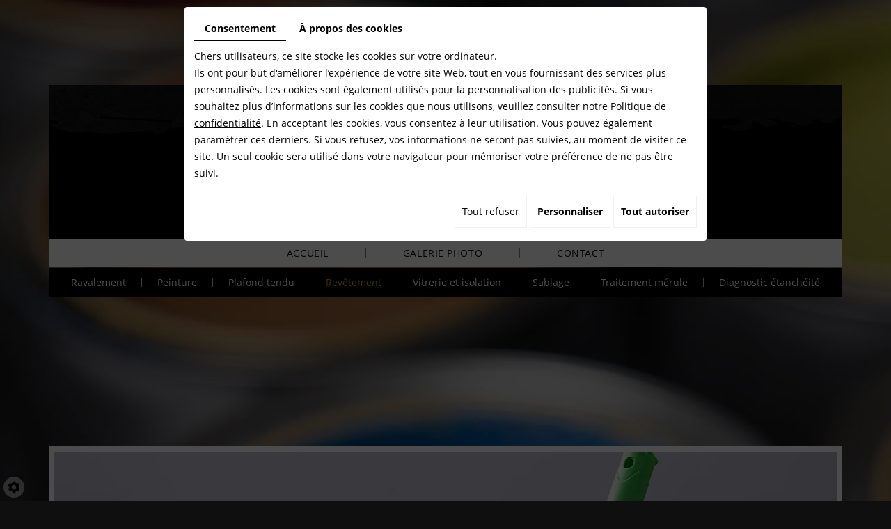

--- FILE ---
content_type: text/html; charset=UTF-8
request_url: https://www.delalin-brachet.fr/fr/revetements-muraux
body_size: 15438
content:
<!doctype html>
<html lang="fr">
    <head>
        
        <meta charset="utf-8">
        <title>Revêtements muraux : revêtement de sol, mur - Delalin Brachet</title>
        <meta name="description" content="Notre entreprise prend en charge la pose de vos revêtements de sols et revêtements muraux. N’hésitez pas à nous confier tous types de projets.">
        <meta name="language" content="fr">
        <meta name="Geography" content="Rinxent, FR, 62720">
        <meta name="customer" content="FR-C12646">
        <meta name="author" content="">
        <meta name="copyright" content="Proximedia">
        <meta http-equiv="imagetoolbar" content="no">
        <meta http-equiv="X-UA-Compatible" content="IE=edge,chrome=1">
        <link rel="icon" href="https://www.delalin-brachet.fr/media/images/favicon.png" type="image/x-icon">
        <meta name="viewport" content="width=device-width, initial-scale=1"><meta name="robots" content="FOLLOW" />

        <link rel="stylesheet" href="https://cdnnen.proxi.tools/assets/Core/libs/font-awesome-4/css/font-awesome.min.css" type="text/css" media="all"/>
<link rel="stylesheet" href="https://cdnnen.proxi.tools/assets/Core/libs/jquery/fancybox/jquery.fancybox.css" type="text/css" media="all"/>
<link rel="stylesheet" href="https://cdnnen.proxi.tools/assets/Core/libs/superbanner/camera.css" type="text/css" media="all"/>
<link rel="stylesheet" href="https://cdnnen.proxi.tools/assets/Core/libs/galleryn/galleryn.css" type="text/css" media="all"/>
<link rel="stylesheet" href="https://cdnnen.proxi.tools/assets/Core/styles/validationEngine/validationEngine.jquery.css" type="text/css" media="all"/>
<link rel="stylesheet" href="https://cdnnen.proxi.tools/assets/Core/styles/validationEngine/template.css" type="text/css" media="all"/>
<link rel="stylesheet" href="https://cdnnen.proxi.tools/res/bebook/css/front/bizbook.css" type="text/css" media="all"/>
<link rel="stylesheet" href="https://cdnnen.proxi.tools/assets/Core/libs/frogadmin/jquery-ui-1.7.1.custom.css" type="text/css" media="all"/>
<link rel="stylesheet" href="https://cdnnen.proxi.tools/assets/Core/libs/uploadify/uploadify.css" type="text/css" media="all"/>
<link rel="stylesheet" href="https://cdnnen.proxi.tools/assets/Contactv2/styles/front/contactv2-default.css" type="text/css" media="all"/>
<link rel="stylesheet" href="https://cdnnen.proxi.tools/assets/Guestbookv2/styles/front/guestbookv2.css" type="text/css" media="all"/>
<link rel="stylesheet" href="https://www.delalin-brachet.fr/media/css/template.css" type="text/css" media="all"/>
<link rel="stylesheet" href="https://cdnnen.proxi.tools/assets/Core/styles/sandwich.css" type="text/css" media="all"/>
		
		<script type="text/javascript" src="https://cdnnen.proxi.tools/assets/Core/libs/jquery/jquery.1.7.2.js"></script>
<script type="text/javascript" src="https://cdnnen.proxi.tools/assets/Core/libs/jquery/jquery.ui.js"></script>
<script type="text/javascript" src="https://cdnnen.proxi.tools/assets/Core/libs/jquery/jquery.lazyload.min.js"></script>
<script type="text/javascript" src="https://cdnnen.proxi.tools/assets/Core/libs/jquery/jPages/jPages.js"></script>
<script type="text/javascript" src="https://cdnnen.proxi.tools/assets/Core/libs/galleryn/galleryn.js"></script>
<script type="text/javascript" src="https://cdnnen.proxi.tools/assets/Core/libs/superbanner/jquery.easing.1.3.js"></script>
<script type="text/javascript" src="https://cdnnen.proxi.tools/assets/Core/libs/superbanner/camera.min.js"></script>

		            <meta property="og:title" content="Revêtements muraux : revêtement de sol, mur - Delalin Brachet">
            <meta property="og:type" content="website">
            <meta property="og:url" content="https://www.delalin-brachet.fr">
            <meta property="og:image" content="https://www.delalin-brachet.fr/media/images/logo.png">
            <meta property="og:site_name" content="Delalin Brachet">
                
        
        <script type="text/javascript">
            $(function() {
                $('#my-mmenu').mmenu({
                   "extensions": ["border-full", "pagedim-black"]
                });
            });
        </script>
        
    
        <!-- Slideshow -->
           
                <script type="text/javascript">
                $(document).ready(function() {
                    if (window.matchMedia("(max-width: 767px)").matches) {
                        if ($('#js-marketingSlider').length) {
                            $("#js-marketingSlider").camera({
                                height: "400px", /* à modifier */
                                navigation: false,
                                playPause: false,
                                loader: 'none'
                            });
                        } ;
                    } else {
                        if ($('#js-marketingSlider').length) {
                            $("#js-marketingSlider").camera({
                                height: "500px", /* à modifier */
                                navigation: true,
                                playPause: false,
                                loader: 'none'
                            });
                        } ;
                    }
                });
                </script>
   
        <link rel="canonical" href="https://www.delalin-brachet.fr/fr/revetements-muraux"></head>
<body class="pageTemplate">
<div class="mm-page">
    <header id="top">
        <div class='container'>
					<div id="logo" class="logo-pc">
						<a href="/" title="Delalin Brachet">
							<img src="https://www.delalin-brachet.fr/media/images/logo.png" alt="Delalin Brachet" class="logo">
						</a>
					</div>
					<div id="logo" class="logo-resp">
						<a href="/" title="Delalin Brachet">
							<img src="https://www.delalin-brachet.fr/media/images/logo-resp.png" alt="Delalin Brachet" class="logo">
						</a>
					</div>
                <div class="nav-top">          
                    <nav class="main-nav1">
                            
			<ul class="sf-menu">
							<li class="" id="menu_1">
					<a href="/" >
						Accueil</a>
									</li>
							<li class="" id="menu_2">
					<a href="/fr/ravalement-d-immeuble" >
						Ravalement</a>
									</li>
							<li class="" id="menu_3">
					<a href="/fr/peinture-interieure" >
						Peinture</a>
									</li>
							<li class="" id="menu_4">
					<a href="/fr/plafond-tendu" >
						Plafond tendu</a>
									</li>
							<li class="selected" id="menu_5">
					<a href="/fr/revetements-muraux" >
						Rev&ecirc;tement</a>
									</li>
							<li class="" id="menu_6">
					<a href="/fr/vitrerie" >
						Vitrerie et isolation</a>
									</li>
							<li class="" id="menu_7">
					<a href="/fr/sablage" >
						Sablage</a>
									</li>
							<li class="" id="menu_8">
					<a href="/fr/traitement-merule" >
						Traitement m&eacute;rule</a>
									</li>
							<li class="" id="menu_9">
					<a href="/fr/etancheite-a-l-air" >
						Diagnostic &eacute;tanch&eacute;it&eacute;</a>
									</li>
							<li class="" id="menu_10">
					<a href="/fr/photo-peintre-en-batiment" >
						Galerie photo</a>
									</li>
							<li class="" id="menu_11">
					<a href="/fr/contact-peintre" >
						Contact</a>
									</li>
																	</ul>
									
                            <nav class="language"></nav>
                    </nav>
                </div>
                <div class="nav-bottom">          
                    <div id="nav-spacer"></div>
                    <nav class="main-nav">
                            
			<ul class="sf-menu">
							<li class="" id="menu_1">
					<a href="/" >
						Accueil</a>
									</li>
							<li class="" id="menu_2">
					<a href="/fr/ravalement-d-immeuble" >
						Ravalement</a>
									</li>
							<li class="" id="menu_3">
					<a href="/fr/peinture-interieure" >
						Peinture</a>
									</li>
							<li class="" id="menu_4">
					<a href="/fr/plafond-tendu" >
						Plafond tendu</a>
									</li>
							<li class="selected" id="menu_5">
					<a href="/fr/revetements-muraux" >
						Rev&ecirc;tement</a>
									</li>
							<li class="" id="menu_6">
					<a href="/fr/vitrerie" >
						Vitrerie et isolation</a>
									</li>
							<li class="" id="menu_7">
					<a href="/fr/sablage" >
						Sablage</a>
									</li>
							<li class="" id="menu_8">
					<a href="/fr/traitement-merule" >
						Traitement m&eacute;rule</a>
									</li>
							<li class="" id="menu_9">
					<a href="/fr/etancheite-a-l-air" >
						Diagnostic &eacute;tanch&eacute;it&eacute;</a>
									</li>
							<li class="" id="menu_10">
					<a href="/fr/photo-peintre-en-batiment" >
						Galerie photo</a>
									</li>
							<li class="" id="menu_11">
					<a href="/fr/contact-peintre" >
						Contact</a>
									</li>
																	</ul>
									
                            <nav class="language"></nav>
                    </nav>
                </div>
<div class="marketing  marketing-page">
    <div class="marketing-slider">
       
    <div class="fluid_container">
        <div class="camera_wrap  camera_black_skin" id="js-marketingSlider">
                            <div data-thumb="https://www.delalin-brachet.fr/media/images/gallery/1/thumb/15.jpg" data-src="https://www.delalin-brachet.fr/media/images/gallery/1/big/15.jpg">
                                    </div>
                            <div data-thumb="https://www.delalin-brachet.fr/media/images/gallery/1/thumb/16.jpg" data-src="https://www.delalin-brachet.fr/media/images/gallery/1/big/16.jpg">
                                    </div>
                            <div data-thumb="https://www.delalin-brachet.fr/media/images/gallery/1/thumb/17.jpg" data-src="https://www.delalin-brachet.fr/media/images/gallery/1/big/17.jpg">
                                    </div>
                    </div>
    </div>

    </div>
    <div class="marketing-wrapper">
        <div itemscope itemtype="http://schema.org/LocalBusiness" class="vcard">
						<div itemprop="name" class="fn org">Delalin Brachet</div>
						<div class="row">
						<div class="col-sm-6">
						<div class="tel work">
							Tél. <a tabIndex="-1" href="tel:03 21 91 29 44"><span itemprop="telephone">03 21 91 29 44</span></a>
						</div>
						<div class="tel cell">
							<a tabIndex="-1" href="tel:"><span itemprop="telephone"></span></a>
						</div>
                            </div>
                        <div class="col-sm-6">
						<div class="adr" itemprop="address" itemscope itemtype="http://schema.org/PostalAddress">
							<span itemprop="streetAddress" class="street-address">Rue Henri Barbusse</span><span class="tiret"> - </span>
							<span itemprop="postalCode" class="postal-code">62720</span> 
							<span itemprop="addressLocality" class="locality">Rinxent</span>
						</div>
						</div>
                            </div>
                        <div class="mail">Email : <a href="mailto:olivier.delalin@wanadoo.fr"><span itemprop="email">olivier.delalin@wanadoo.fr</span></a></div>
                        <div class="tva">N°TVA : <span itemprop="vatID">FR18491551867</span></div>
					</div>
    </div>
</div>
</div>
    </header>
    <a href="#my-mmenu" id="openMobileNav"><i class="fa fa-bars"></i></a>
    <nav id="my-mmenu">
        
			<ul>
							<li class="" >
					<a href="/" >
						Accueil</a>
									</li>
							<li class="" >
					<a href="/fr/ravalement-d-immeuble" >
						Ravalement</a>
									</li>
							<li class="" >
					<a href="/fr/peinture-interieure" >
						Peinture</a>
									</li>
							<li class="" >
					<a href="/fr/plafond-tendu" >
						Plafond tendu</a>
									</li>
							<li class="selected" >
					<a href="/fr/revetements-muraux" >
						Rev&ecirc;tement</a>
									</li>
							<li class="" >
					<a href="/fr/vitrerie" >
						Vitrerie et isolation</a>
									</li>
							<li class="" >
					<a href="/fr/sablage" >
						Sablage</a>
									</li>
							<li class="" >
					<a href="/fr/traitement-merule" >
						Traitement m&eacute;rule</a>
									</li>
							<li class="" >
					<a href="/fr/etancheite-a-l-air" >
						Diagnostic &eacute;tanch&eacute;it&eacute;</a>
									</li>
							<li class="" >
					<a href="/fr/photo-peintre-en-batiment" >
						Galerie photo</a>
									</li>
							<li class="" >
					<a href="/fr/contact-peintre" >
						Contact</a>
									</li>
																	</ul>
									
    </nav>
<div class="container"><section class="content">
        <article>
            <nav class="language"></nav>
            <div class="text-resize">
                
    <div class="text-resize">
        <h1>Pose de rev&ecirc;tements muraux et de sols</h1>
<div><a class="fancybox fancy-lien" title="Pose de rev&ecirc;tements muraux et de sols" href="/media/images/upload/img-04-big.jpg"><img class="image-right" title="Pose de rev&ecirc;tements muraux et de sols" src="/media/images/upload/img-04.jpg" alt="Pose de rev&ecirc;tements muraux et de sols" /></a></div>
<p>Obtenez un int&eacute;rieur comme vous en r&ecirc;viez avec Delalin Brachet ! Notre entreprise prend en charge la pose de <strong>rev&ecirc;tements de sols</strong> et <strong>rev&ecirc;tements muraux sur tout le Pas-de-Calais</strong>. N&rsquo;h&eacute;sitez pas &agrave; nous confier tous types de projets. Nos professionnels restent &agrave; votre enti&egrave;re disposition pour vous conseiller.</p>
<h2>Pose de rev&ecirc;tements de sols</h2>
<p>Se devant d&rsquo;&ecirc;tre pratiques et r&eacute;sistants, les <strong>rev&ecirc;tements de sols</strong> sont un &eacute;l&eacute;ment &agrave; part enti&egrave;re dans votre d&eacute;coration. Un vaste choix de mat&eacute;riaux et aspects sont disponibles&nbsp;:</p>
<div class="box-border-left">
<div class="row">
<div class="col-sm-6">
<ul class="liste-block">
<li>Moquettes</li>
<li>Sols en PVC</li>
</ul>
</div>
<div class="col-sm-6">
<ul>
<li>Parquets</li>
</ul>
</div>
</div>
</div>
<h2>Pose de rev&ecirc;tement de murs</h2>
<p>Tout comme les rev&ecirc;tements de sols, les <strong>rev&ecirc;tements muraux</strong> d&eacute;pendent de la fonction de la pi&egrave;ce, de sa taille, de sa configuration mais aussi de vos go&ucirc;ts et de votre budget. Nous assurons la pose de tous vos rev&ecirc;tements sols et murs :</p>
<div class="box-border-left">
<div class="row">
<div class="col-sm-6">
<ul class="liste-block">
<li>Le papier-peint : rev&ecirc;tement le plus utilis&eacute;, il permet une personnalisation totale des murs en jouant sur les motifs et les dessins.</li>
<li>La toile de verre : proposant une tr&egrave;s grande vari&eacute;t&eacute; de reliefs et de motifs, la toile de verre est solide et performante.</li>
</ul>
</div>
<div class="col-sm-6">
<ul>
<li>L&rsquo;Artolis&reg; : personnalisez vos murs &agrave; l&rsquo;infini gr&acirc;ce &agrave; l&rsquo;impression num&eacute;rique haute d&eacute;finition Artolis&reg;.</li>
<li>Etc.</li>
</ul>
</div>
</div>
</div>
<p>D&eacute;couvrez &eacute;galement nos prestations de <a title="Ravalement" href="/fr/ravalement-d-immeuble">ravalement d&rsquo;immeubles</a>, de <a title="Peinture" href="/fr/peinture-interieure">peinture int&eacute;rieure</a> et de <a title="Plafond tendu" href="/fr/plafond-tendu">plafonds tendus</a>.</p>
<p>Vous souhaitez en savoir plus sur nos prestations ou demander un devis pour vos travaux&nbsp;? <a title="Contact" href="/fr/contact-peintre">Contactez nos peintres en b&acirc;timent</a> polyvalents ! Situ&eacute;s &agrave; Rinxent, nous intervenons sur Boulogne-sur-Mer, Calais et tout le Pas-de-Calais.</p>
    </div>

                
            </div>
            <div class="clearfix"></div>
        </article>
</section>
<footer class="footer  footer-page">
        <div class="row">
				<!--<a href="/" title="Delalin Brachet"><img src="https://www.delalin-brachet.fr/media/images/footer-logo.png" class="footer-logo logo" alt="Delalin Brachet"></a>-->
            <div class="col-md-6 col-sm-12">
                <div itemscope itemtype="http://schema.org/LocalBusiness" class="footer-card">
                    <div itemprop="name">Delalin Brachet</div>
                    <div class="tel work">
                        Tél. <a tabIndex="-1" href="tel:03 21 91 29 44"><span itemprop="telephone">03 21 91 29 44</span></a>
                    </div>
                    <div class="adr" itemprop="address" itemscope itemtype="http://schema.org/PostalAddress">
                        <span itemprop="streetAddress">Rue Henri Barbusse</span><span class="tiret-f"> - </span>
                        <span itemprop="postalCode">62720</span>
                        <span itemprop="addressLocality">Rinxent</span>
                    </div>
                    <div class="tel cell">
                        <a tabIndex="-1" href="tel:"><span itemprop="telephone"></span></a>
                    </div>
					<div class="email">Email : <a href="mailto:olivier.delalin@wanadoo.fr"><span itemprop="email">olivier.delalin@wanadoo.fr</span></a></div>
					<div class="tva">N°TVA : <span itemprop="vatID">FR18491551867</span></div>
                </div>
            </div>
            <div class="col-md-6 col-sm-12">
                <div id="ContainerBlockSocial" class="ContainerBlockSocial">
																		<a href="https://www.facebook.com/sharer/sharer.php?u=https://www.delalin-brachet.fr/fr/revetements-muraux" title="Facebook" target="_blank" style="fill: #fff;background-color: #4267B2;padding: 5px 8px 5px 8px;border-radius: 3px;display: inline-grid;" class="link-ico share-facebook"><svg xmlns="http://www.w3.org/2000/svg" height="1em" viewBox="0 0 320 512" style="vertical-align: inherit;" class="svg-ico svg-facebook"><path d="M279.14 288l14.22-92.66h-88.91v-60.13c0-25.35 12.42-50.06 52.24-50.06h40.42V6.26S260.43 0 225.36 0c-73.22 0-121.08 44.38-121.08 124.72v70.62H22.89V288h81.39v224h100.17V288z"/></svg></a>
															<a href="https://twitter.com/intent/tweet?url=https://www.delalin-brachet.fr/fr/revetements-muraux" title="X" target="_blank" style="fill: #fff;background-color: #000;padding: 5px;border-radius: 3px;display: inline-grid;" class="link-ico share-x"><svg xmlns="http://www.w3.org/2000/svg" height="1em" viewBox="0 0 512 512" style="vertical-align: inherit;" class="svg-ico svg-x"><path d="M389.2 48h70.6L305.6 224.2 487 464H345L233.7 318.6 106.5 464H35.8L200.7 275.5 26.8 48H172.4L272.9 180.9 389.2 48zM364.4 421.8h39.1L151.1 88h-42L364.4 421.8z"/></svg></a>
															</div>

            </div>
        </div>
        
		<div class="footer-nav">
            <p>
                <small>
                    <a title="Mentions légales" href="/fr/mentions-legales">
                        Mentions légales
                    </a>
                    
                </small>
            </p>
        </div>
</footer>
</div>
<!-- javascripts -->
<!--[if IE]>
<script src="http://html5shiv.googlecode.com/svn/trunk/html5.js"></script>
<![endif]-->
<script type="text/javascript" src="https://cdnnen.proxi.tools/assets/Core/libs/jquery/fancybox/jquery.fancybox.js"></script>
<script type="text/javascript" src="https://cdnnen.proxi.tools/assets/Core/libs/jquery/fancybox/jquery.mousewheel.pack.js"></script>
<script type="text/javascript" src="https://cdnnen.proxi.tools/assets/Core/libs/superbanner/jquery.easing.1.3.js"></script>
<script type="text/javascript" src="https://cdnnen.proxi.tools/assets/Core/libs/superbanner/camera.min.js"></script>
<script type="text/javascript" src="https://cdnnen.proxi.tools/assets/Core/libs/jquery/jquery.validationEngine.js"></script>
<script type="text/javascript" src="https://cdnnen.proxi.tools/assets/Contactv2/scripts/front/contactv2.js"></script>
<script type="text/javascript" src="https://cdnnen.proxi.tools/assets/Core/libs/jquery/validationEngine/jquery.validationEngine-fr.js"></script>
<script type="text/javascript" src="https://cdnnen.proxi.tools/assets/Core/libs/uploadify/jquery.uploadify.v2.1.4.js"></script>
<script type="text/javascript" src="https://cdnnen.proxi.tools/assets/Guestbookv2/scripts/front/guestbookv2.js"></script>
<script type="text/javascript" src="https://www.delalin-brachet.fr/media/js/app.min.js"></script>
<script type="text/javascript" src="https://cdnnen.proxi.tools/assets/Core/scripts/sandwich.js"></script>
<a class="cd-top" href="#0">Top</a>
</div>
<script type="text/javascript">
	document.cookie = "scrollposition=;Path=/;expires=Thu, 01 Jan 1970 00:00:01 GMT;";
</script>
<div id="sdgdpr_modal_wrapper" style="display:block;">
	<div id="sdgdpr_modal">
		<div id="sdgdpr_modal_inner">
			<div class="sdgdpr_modal_nav">
				<ul class="nav-gdpr">
					<li class="sdgdpr_modal_nav_consent"><a href="javascript:void(0);" onclick="gdprShowConsent();" class="active">Consentement</a></li>
					<li class="sdgdpr_modal_nav_about"><a href="javascript:void(0);" onclick="gdprShowAbout();">À propos des cookies</a></li>
				</ul>
			</div>
			<div id="sdgdpr_modal_body">
				Chers utilisateurs, ce site stocke les cookies sur votre ordinateur.<br>
Ils ont pour but d'améliorer l’expérience de votre site Web, tout en vous fournissant des services plus personnalisés. Les cookies sont également utilisés pour la personnalisation des publicités. Si vous souhaitez plus d’informations sur les cookies que nous utilisons, veuillez consulter notre
				<a id="cookie_url" class="sdprivacy_action" href="/fr/confidentiality_ws" target="_blank">Politique de confidentialité</a>.
				En acceptant les cookies, vous consentez à leur utilisation. Vous pouvez également paramétrer ces derniers. Si vous refusez, vos informations ne seront pas suivies, au moment de visiter ce site. Un seul cookie sera utilisé dans votre navigateur pour mémoriser votre préférence de ne pas être suivi.
			</div>
			<div class="btn-bl-gdpr">
				<a href="javascript: void(0);" id="sdgdpr_modal_buttons-reject" class="btn-gdpr">Tout refuser</a>
				<a href="javascript: void(0);" id="sdgdpr_modal_buttons-complex" class="btn-gdpr btn-params">Personnaliser</a>
				<a href="javascript: void(0);" id="sdgdpr_modal_buttons-agree" class="btn-gdpr btn-agree">Tout autoriser</a>
			</div>
		</div>
	</div>
</div>
<div id="consent_wrapper_advanced" class="consent_preferences" style="display: none;">
	<div class="privacy_prompt">
		<div class="sdgdpr_modal_nav">
			<ul class="nav-gdpr">
				<li class="sdgdpr_modal_nav_consent"><a href="javascript:void(0);" onclick="gdprShowConsent();" class="active">Consentement</a></li>
				<li class="sdgdpr_modal_nav_about"><a href="javascript:void(0);" onclick="gdprShowAbout();">À propos des cookies</a></li>
			</ul>
		</div>
		<div id="privacy_prompt_content">
			<section class="accordion">
				<div class="tab">
					<input type="checkbox" name="accordion-1" id="cb1">
					<label for="cb1" class="tab__label">
						<b>Cookies strictement nécessaires</b>
					</label>
					<div class="sdgdpradv_grid">
						<div class="sdgdpradv_desc">
							Ces cookies sont absolument nécessaires au bon fonctionnement du site et ne peuvent pas être désactivés. Ils ne stockent aucune donnée personnelle.
						</div>
						<div class="sdgdpradv_status">
							<input type="checkbox" class="toggle" id="toggle_cat6" checked="" disabled="" data-used="true">
							<label tabindex="0" for="toggle_cat6" id="label_cat6">
								<span class="off"> </span>
								<span class="idle"> </span>
								<span class="on"> </span>
							</label>
						</div>
					</div>
					<div class="tab__content">
																																												<div class="cat_cookies_gr">
								<div class="type_cookies">Nom :</div>
								<div class="detail_cookies"> CookieGDPR2 &nbsp;</div>
								<div class="type_cookies">Valeur par défaut :</div>
								<div class="detail_cookies">0 &nbsp;</div>
								<div class="type_cookies">Description :</div>
								<div class="detail_cookies">Enregistrement du choix validant l'acceptation de tous les cookies</div>
								<div class="type_cookies">Expiration :</div>
								<div class="detail_cookies">+1 year </div>
							</div>
														<div class="cat_cookies_gr">
								<div class="type_cookies">Nom :</div>
								<div class="detail_cookies"> CookieGDPRAD &nbsp;</div>
								<div class="type_cookies">Valeur par défaut :</div>
								<div class="detail_cookies">0 &nbsp;</div>
								<div class="type_cookies">Description :</div>
								<div class="detail_cookies">Enregistrement du choix validant l'acceptation des cookies publicitaires</div>
								<div class="type_cookies">Expiration :</div>
								<div class="detail_cookies">+1 year </div>
							</div>
														<div class="cat_cookies_gr">
								<div class="type_cookies">Nom :</div>
								<div class="detail_cookies"> CookieGDPRTracking &nbsp;</div>
								<div class="type_cookies">Valeur par défaut :</div>
								<div class="detail_cookies">0 &nbsp;</div>
								<div class="type_cookies">Description :</div>
								<div class="detail_cookies">Enregistrement du choix validant l'acceptation des cookies de suivi</div>
								<div class="type_cookies">Expiration :</div>
								<div class="detail_cookies">+1 year </div>
							</div>
														<div class="cat_cookies_gr">
								<div class="type_cookies">Nom :</div>
								<div class="detail_cookies"> CookieGDPRAN &nbsp;</div>
								<div class="type_cookies">Valeur par défaut :</div>
								<div class="detail_cookies">0 &nbsp;</div>
								<div class="type_cookies">Description :</div>
								<div class="detail_cookies">Enregistrement du choix validant l'acceptation du consentement au stockage de Google Analytics</div>
								<div class="type_cookies">Expiration :</div>
								<div class="detail_cookies">+1 year </div>
							</div>
														<div class="cat_cookies_gr">
								<div class="type_cookies">Nom :</div>
								<div class="detail_cookies"> CookieGDPRADST &nbsp;</div>
								<div class="type_cookies">Valeur par défaut :</div>
								<div class="detail_cookies">0 &nbsp;</div>
								<div class="type_cookies">Description :</div>
								<div class="detail_cookies">Enregistrement du choix validant l'acceptation du consentement au stockage de données Google Ad</div>
								<div class="type_cookies">Expiration :</div>
								<div class="detail_cookies">+1 year </div>
							</div>
														<div class="cat_cookies_gr">
								<div class="type_cookies">Nom :</div>
								<div class="detail_cookies"> CookieGDPRADUD &nbsp;</div>
								<div class="type_cookies">Valeur par défaut :</div>
								<div class="detail_cookies">0 &nbsp;</div>
								<div class="type_cookies">Description :</div>
								<div class="detail_cookies">Enregistrement du choix validant l'acceptation du consentement aux données utilisateur Google</div>
								<div class="type_cookies">Expiration :</div>
								<div class="detail_cookies">+1 year </div>
							</div>
														<div class="cat_cookies_gr">
								<div class="type_cookies">Nom :</div>
								<div class="detail_cookies"> CookieGDPRADPERSO &nbsp;</div>
								<div class="type_cookies">Valeur par défaut :</div>
								<div class="detail_cookies">0 &nbsp;</div>
								<div class="type_cookies">Description :</div>
								<div class="detail_cookies">Enregistrement du choix validant l'acceptation du consentement à la personnalisation Google</div>
								<div class="type_cookies">Expiration :</div>
								<div class="detail_cookies">+1 year </div>
							</div>
														<div class="cat_cookies_gr">
								<div class="type_cookies">Nom :</div>
								<div class="detail_cookies"> mobile &nbsp;</div>
								<div class="type_cookies">Valeur par défaut :</div>
								<div class="detail_cookies">0 &nbsp;</div>
								<div class="type_cookies">Description :</div>
								<div class="detail_cookies">Enregistrement du choix qui porte sur le mode d'affichage du site, si on opte pour la version mobile au lieu de la version ordinateur</div>
								<div class="type_cookies">Expiration :</div>
								<div class="detail_cookies">+1 month </div>
							</div>
														<div class="cat_cookies_gr">
								<div class="type_cookies">Nom :</div>
								<div class="detail_cookies"> preferedLanguage &nbsp;</div>
								<div class="type_cookies">Valeur par défaut :</div>
								<div class="detail_cookies">en &nbsp;</div>
								<div class="type_cookies">Description :</div>
								<div class="detail_cookies">Enregistrement du choix de la langue préférée du visiteur</div>
								<div class="type_cookies">Expiration :</div>
								<div class="detail_cookies">+1 month </div>
							</div>
														<div class="cat_cookies_gr">
								<div class="type_cookies">Nom :</div>
								<div class="detail_cookies"> couponCodePost &nbsp;</div>
								<div class="type_cookies">Valeur par défaut :</div>
								<div class="detail_cookies"> &nbsp;</div>
								<div class="type_cookies">Description :</div>
								<div class="detail_cookies">Information temporaire qui porte sur l'utilisation d'un coupon relatif à un code postal, au moment de la commande e-commerce</div>
								<div class="type_cookies">Expiration :</div>
								<div class="detail_cookies"> temps de la session uniquement</div>
							</div>
														<div class="cat_cookies_gr">
								<div class="type_cookies">Nom :</div>
								<div class="detail_cookies"> lang &nbsp;</div>
								<div class="type_cookies">Valeur par défaut :</div>
								<div class="detail_cookies"> &nbsp;</div>
								<div class="type_cookies">Description :</div>
								<div class="detail_cookies">Langue courante du visiteur</div>
								<div class="type_cookies">Expiration :</div>
								<div class="detail_cookies">+30 days </div>
							</div>
														<div class="cat_cookies_gr">
								<div class="type_cookies">Nom :</div>
								<div class="detail_cookies"> domain &nbsp;</div>
								<div class="type_cookies">Valeur par défaut :</div>
								<div class="detail_cookies"> &nbsp;</div>
								<div class="type_cookies">Description :</div>
								<div class="detail_cookies">Nom de domaine du site</div>
								<div class="type_cookies">Expiration :</div>
								<div class="detail_cookies">+1 year </div>
							</div>
														<div class="cat_cookies_gr">
								<div class="type_cookies">Nom :</div>
								<div class="detail_cookies"> tok &nbsp;</div>
								<div class="type_cookies">Valeur par défaut :</div>
								<div class="detail_cookies"> &nbsp;</div>
								<div class="type_cookies">Description :</div>
								<div class="detail_cookies">Token du visiteur connecté au site e-commerce ou extranet</div>
								<div class="type_cookies">Expiration :</div>
								<div class="detail_cookies">+30 days </div>
							</div>
														<div class="cat_cookies_gr">
								<div class="type_cookies">Nom :</div>
								<div class="detail_cookies"> callrkey &nbsp;</div>
								<div class="type_cookies">Valeur par défaut :</div>
								<div class="detail_cookies"> &nbsp;</div>
								<div class="type_cookies">Description :</div>
								<div class="detail_cookies">Clé unique utilisée pour mettre en relation un visiteur et notre site web par téléphone</div>
								<div class="type_cookies">Expiration :</div>
								<div class="detail_cookies">+4 hours </div>
							</div>
														<div class="cat_cookies_gr">
								<div class="type_cookies">Nom :</div>
								<div class="detail_cookies"> PHPSESSID &nbsp;</div>
								<div class="type_cookies">Valeur par défaut :</div>
								<div class="detail_cookies"> &nbsp;</div>
								<div class="type_cookies">Description :</div>
								<div class="detail_cookies">NID, CONSENT, PHPSESSID sont des variables de session techniquement nécessaires qui permettent de suivre si un utilisateur est connecté ou non. Déposé par: Google Ireland Limited</div>
								<div class="type_cookies">Expiration :</div>
								<div class="detail_cookies"> temps de la session uniquement</div>
							</div>
														<div class="cat_cookies_gr">
								<div class="type_cookies">Nom :</div>
								<div class="detail_cookies"> CONSENT &nbsp;</div>
								<div class="type_cookies">Valeur par défaut :</div>
								<div class="detail_cookies"> &nbsp;</div>
								<div class="type_cookies">Description :</div>
								<div class="detail_cookies">NID, CONSENT, PHPSESSID sont des variables de session techniquement nécessaires qui permettent de suivre si un utilisateur est connecté ou non. Déposé par: Google Ireland Limited</div>
								<div class="type_cookies">Expiration :</div>
								<div class="detail_cookies">+5 year </div>
							</div>
														<div class="cat_cookies_gr">
								<div class="type_cookies">Nom :</div>
								<div class="detail_cookies"> CookieConsent &nbsp;</div>
								<div class="type_cookies">Valeur par défaut :</div>
								<div class="detail_cookies"> &nbsp;</div>
								<div class="type_cookies">Description :</div>
								<div class="detail_cookies">Stocke l'autorisation d'utilisation de cookies pour le domaine actuel par l'utilisateur</div>
								<div class="type_cookies">Expiration :</div>
								<div class="detail_cookies">+1 year </div>
							</div>
														<div class="cat_cookies_gr">
								<div class="type_cookies">Nom :</div>
								<div class="detail_cookies"> NID &nbsp;</div>
								<div class="type_cookies">Valeur par défaut :</div>
								<div class="detail_cookies"> &nbsp;</div>
								<div class="type_cookies">Description :</div>
								<div class="detail_cookies">NID, CONSENT, PHPSESSID sont des variables de session techniquement nécessaires qui permettent de suivre si un utilisateur est connecté ou non. Déposé par: Google Ireland Limited</div>
								<div class="type_cookies">Expiration :</div>
								<div class="detail_cookies">+6 month </div>
							</div>
													<br><br>
					</div>
				</div>
				<div class="tab">
					<input type="checkbox" name="accordion-1" id="cb2">
					<label for="cb2" class="tab__label"><b>Pixel de suivi</b></label>
					<div class="sdgdpradv_grid">
						<div class="sdgdpradv_desc">
							Le pixel de suivi permet aux plateformes de type réseaux sociaux (LinkedIn, Facebook …) de suivre votre navigation sur notre site et de créer des audiences sur base de vos intérêts, si vous êtes connectés à ceux-ci. Les données collectées sont anonymes. Grâce elles nous sommes en mesure de vous proposer des contenus et publicités en accord avec vos préférences sur ces mêmes plateformes.
						</div>
						<div class="sdgdpradv_status">
							<input type="checkbox" class="toggle" id="toggle_cat7" data-used="false">
							<label tabindex="0" for="toggle_cat7" id="label_cat7">
								<span class="off"> </span>
								<span class="idle"> </span>
								<span class="on"> </span>
							</label>
						</div>
					</div>
					<div class="tab__content">
																																												<div class="cat_cookies_gr">
								<div class="type_cookies">Nom:</div>
								<div class="detail_cookies"> IDE</div>
								<div class="type_cookies">Valeur par défaut:</div>
								<div class="detail_cookies">#</div>
								<div class="type_cookies">Description:</div>
								<div class="detail_cookies">doubleclick.net</div>
								<div class="type_cookies">Expiration:</div>
								<div class="detail_cookies">+1 month </div>
							</div>
													<div class="cat_cookies_gr">
								<div class="type_cookies">Nom:</div>
								<div class="detail_cookies"> gwcc</div>
								<div class="type_cookies">Valeur par défaut:</div>
								<div class="detail_cookies">#</div>
								<div class="type_cookies">Description:</div>
								<div class="detail_cookies"></div>
								<div class="type_cookies">Expiration:</div>
								<div class="detail_cookies">+4 months </div>
							</div>
													<div class="cat_cookies_gr">
								<div class="type_cookies">Nom:</div>
								<div class="detail_cookies"> loc</div>
								<div class="type_cookies">Valeur par défaut:</div>
								<div class="detail_cookies">#</div>
								<div class="type_cookies">Description:</div>
								<div class="detail_cookies"></div>
								<div class="type_cookies">Expiration:</div>
								<div class="detail_cookies">+1 year </div>
							</div>
											</div>
				</div>
				<div class="tab">
					<input type="checkbox" name="accordion-1" id="cb3">
					<label for="cb3" class="tab__label"><b>Analytics storage</b></label>
					<div class="sdgdpradv_grid">
						<div class="sdgdpradv_desc">
							Permet le stockage (tel que les cookies) lié aux analyses, par ex. durée de la visite.
						</div>
						<div class="sdgdpradv_status">
							<input type="checkbox" class="toggle" id="toggle_cat9" data-used="false">
							<label tabindex="0" for="toggle_cat9" id="label_cat9">
								<span class="off"> </span>
								<span class="idle"> </span>
								<span class="on"> </span>
							</label>
						</div>
					</div>
					<div class="tab__content">
																																							<div class="cat_cookies_gr">
								<div class="type_cookies">Nom:</div>
								<div class="detail_cookies"> _ga</div>
								<div class="type_cookies">Valeur par défaut:</div>
								<div class="detail_cookies">#</div>
								<div class="type_cookies">Description:</div>
								<div class="detail_cookies">Google (www.Google.Com) gère le Réseau Display de Google, un ensemble de millions de sites Web et d'applications mobiles alimentés par des annonces graphiques, y compris de nombreux services Google tels que YouTube. Google gère également la plate-forme de publicité numérique Doubleclick: la base de la technologie publicitaire pour la création, l'exécution et la gestion de publicités numériques pour les acheteurs, les vidéastes et les vendeurs du monde entier. La plate-forme Doubleclick comprend Doubleclick Advertising Exchange et Double Click Bid Manager. Déposé par: Google Ireland Limited</div>
								<div class="type_cookies">Expiration:</div>
								<div class="detail_cookies">+2 year </div>
							</div>
													<div class="cat_cookies_gr">
								<div class="type_cookies">Nom:</div>
								<div class="detail_cookies"> _gat_gtag_UA_</div>
								<div class="type_cookies">Valeur par défaut:</div>
								<div class="detail_cookies">#</div>
								<div class="type_cookies">Description:</div>
								<div class="detail_cookies">Ce cookie est placé par Google, ce qui constitue une amélioration significative pour le service Google Analytics, plus couramment utilisé. Ce cookie est utilisé pour identifier des identifiants d'utilisateur uniques sur la base d'un identifiant client généré de manière randomisée. Chaque fois qu'une page est ouverte, les données relatives au visiteur, à la session et à la campagne sont déterminées pour l'analyse de la page. Déposé par:Google Ireland Limited</div>
								<div class="type_cookies">Expiration:</div>
								<div class="detail_cookies">+1 minute </div>
							</div>
													<div class="cat_cookies_gr">
								<div class="type_cookies">Nom:</div>
								<div class="detail_cookies"> _gcl_au</div>
								<div class="type_cookies">Valeur par défaut:</div>
								<div class="detail_cookies">#</div>
								<div class="type_cookies">Description:</div>
								<div class="detail_cookies">Google (www.Google.Com) gère le Réseau Display de Google, un ensemble de millions de sites Web et d'applications mobiles alimentés par des annonces graphiques, y compris de nombreux services Google tels que YouTube. Google gère également la plate-forme de publicité numérique Doubleclick: la base de la technologie publicitaire pour la création, l'exécution et la gestion de publicités numériques pour les acheteurs, les vidéastes et les vendeurs du monde entier. La plate-forme Doubleclick comprend Doubleclick Advertising Exchange et Double Click Bid Manager. Déposé par: Google Ireland Limited</div>
								<div class="type_cookies">Expiration:</div>
								<div class="detail_cookies">+3 month </div>
							</div>
													<div class="cat_cookies_gr">
								<div class="type_cookies">Nom:</div>
								<div class="detail_cookies"> _gid</div>
								<div class="type_cookies">Valeur par défaut:</div>
								<div class="detail_cookies">#</div>
								<div class="type_cookies">Description:</div>
								<div class="detail_cookies">Google (www.Google.Com) gère le Réseau Display de Google, un ensemble de millions de sites Web et d'applications mobiles alimentés par des annonces graphiques, y compris de nombreux services Google tels que YouTube. Google gère également la plate-forme de publicité numérique Doubleclick: la base de la technologie publicitaire pour la création, l'exécution et la gestion de publicités numériques pour les acheteurs, les vidéastes et les vendeurs du monde entier. La plate-forme Doubleclick comprend Doubleclick Advertising Exchange et Double Click Bid Manager. Déposé par: Google Ireland Limited</div>
								<div class="type_cookies">Expiration:</div>
								<div class="detail_cookies">+1 day </div>
							</div>
													<div class="cat_cookies_gr">
								<div class="type_cookies">Nom:</div>
								<div class="detail_cookies"> 1P_JAR</div>
								<div class="type_cookies">Valeur par défaut:</div>
								<div class="detail_cookies">#</div>
								<div class="type_cookies">Description:</div>
								<div class="detail_cookies">Ce cookie est utilisé par Google pour collecter des statistiques sur les sites web et pour cibler les annonces. Déposé par: Google Ireland Limited</div>
								<div class="type_cookies">Expiration:</div>
								<div class="detail_cookies">+1 month </div>
							</div>
													<div class="cat_cookies_gr">
								<div class="type_cookies">Nom:</div>
								<div class="detail_cookies"> _GRECAPTCHA</div>
								<div class="type_cookies">Valeur par défaut:</div>
								<div class="detail_cookies">#</div>
								<div class="type_cookies">Description:</div>
								<div class="detail_cookies">Ce cookie est utilisé pour distinguer les humains des robots.</div>
								<div class="type_cookies">Expiration:</div>
								<div class="detail_cookies">+6 month </div>
							</div>
													<div class="cat_cookies_gr">
								<div class="type_cookies">Nom:</div>
								<div class="detail_cookies"> rc::a</div>
								<div class="type_cookies">Valeur par défaut:</div>
								<div class="detail_cookies">#</div>
								<div class="type_cookies">Description:</div>
								<div class="detail_cookies">Ce cookie est utilisé pour distinguer les humains des robots.</div>
								<div class="type_cookies">Expiration:</div>
								<div class="detail_cookies"> temps de la session uniquement</div>
							</div>
													<div class="cat_cookies_gr">
								<div class="type_cookies">Nom:</div>
								<div class="detail_cookies"> rc::c</div>
								<div class="type_cookies">Valeur par défaut:</div>
								<div class="detail_cookies">#</div>
								<div class="type_cookies">Description:</div>
								<div class="detail_cookies">Ce cookie est utilisé pour distinguer les humains des robots.</div>
								<div class="type_cookies">Expiration:</div>
								<div class="detail_cookies"> temps de la session uniquement</div>
							</div>
													<div class="cat_cookies_gr">
								<div class="type_cookies">Nom:</div>
								<div class="detail_cookies"> __Secure-3PAPISID</div>
								<div class="type_cookies">Valeur par défaut:</div>
								<div class="detail_cookies">#</div>
								<div class="type_cookies">Description:</div>
								<div class="detail_cookies">Third Google These cookies are used to deliver ads that are more relevant to you and your interests .google.com</div>
								<div class="type_cookies">Expiration:</div>
								<div class="detail_cookies">+2 year </div>
							</div>
													<div class="cat_cookies_gr">
								<div class="type_cookies">Nom:</div>
								<div class="detail_cookies"> __Secure-3PSID</div>
								<div class="type_cookies">Valeur par défaut:</div>
								<div class="detail_cookies">#</div>
								<div class="type_cookies">Description:</div>
								<div class="detail_cookies">Third Google These cookies are used to deliver ads that are more relevant to you and your interests .google.com</div>
								<div class="type_cookies">Expiration:</div>
								<div class="detail_cookies">+2 year </div>
							</div>
													<div class="cat_cookies_gr">
								<div class="type_cookies">Nom:</div>
								<div class="detail_cookies"> __Secure-3PSIDCC</div>
								<div class="type_cookies">Valeur par défaut:</div>
								<div class="detail_cookies">#</div>
								<div class="type_cookies">Description:</div>
								<div class="detail_cookies">Third Google These cookies are used to deliver ads that are more relevant to you and your interests .google.com</div>
								<div class="type_cookies">Expiration:</div>
								<div class="detail_cookies">+2 year </div>
							</div>
													<div class="cat_cookies_gr">
								<div class="type_cookies">Nom:</div>
								<div class="detail_cookies"> _pk_idID</div>
								<div class="type_cookies">Valeur par défaut:</div>
								<div class="detail_cookies">#</div>
								<div class="type_cookies">Description:</div>
								<div class="detail_cookies">Piwik</div>
								<div class="type_cookies">Expiration:</div>
								<div class="detail_cookies">+1 month </div>
							</div>
													<div class="cat_cookies_gr">
								<div class="type_cookies">Nom:</div>
								<div class="detail_cookies"> _pk_sesID</div>
								<div class="type_cookies">Valeur par défaut:</div>
								<div class="detail_cookies">#</div>
								<div class="type_cookies">Description:</div>
								<div class="detail_cookies">Cookie is used by: Matomo. The functionality is: to store a unique session ID. The purpose is: Statistics (anonymous). This period shows the length of the period at which a service can store and/or read certain data from your computer by using a cookie, a pixel, an API, cookieless tracking, or other resources.</div>
								<div class="type_cookies">Expiration:</div>
								<div class="detail_cookies"> temps de la session uniquement</div>
							</div>
													<div class="cat_cookies_gr">
								<div class="type_cookies">Nom:</div>
								<div class="detail_cookies"> test_cookie</div>
								<div class="type_cookies">Valeur par défaut:</div>
								<div class="detail_cookies">#</div>
								<div class="type_cookies">Description:</div>
								<div class="detail_cookies">Ce cookie est utilisé pour vérifier si le navigateur de l'utilisateur supporte les cookies. Déposé par:Google Ireland Limited</div>
								<div class="type_cookies">Expiration:</div>
								<div class="detail_cookies">+15 minute </div>
							</div>
											</div>
				</div>
				<div class="sdgdpradv_grid">
					<div class="sdgdpradv_desc">
						<b>Ad storage</b>
						<br>
						Permet le stockage (tel que les cookies) lié à la publicité.
					</div>
					<div class="sdgdpradv_status">
						<input type="checkbox" class="toggle" id="toggle_cat10" data-used="false">
						<label tabindex="0" for="toggle_cat10" id="label_cat10">
							<span class="off"> </span>
							<span class="idle"> </span>
							<span class="on"> </span>
						</label>
					</div>
				</div>
				<div class="sdgdpradv_grid">
					<div class="sdgdpradv_desc">
						<b>Ad User Data</b>
						<br>
						Définit le consentement pour l'envoi de données utilisateur liées à la publicité à Google.
					</div>
					<div class="sdgdpradv_status">
						<input type="checkbox" class="toggle" id="toggle_cat11" data-used="false">
						<label tabindex="0" for="toggle_cat11" id="label_cat11">
							<span class="off"> </span>
							<span class="idle"> </span>
							<span class="on"> </span>
						</label>
					</div>
				</div>
				<div class="sdgdpradv_grid">
					<div class="sdgdpradv_desc">
						<b>Ad Personalization</b>
						<br>
						Définit le consentement pour la publicité personnalisée.
					</div>
					<div class="sdgdpradv_status">
						<input type="checkbox" class="toggle" id="toggle_cat12" data-used="false">
						<label tabindex="0" for="toggle_cat12" id="label_cat12">
							<span class="off"> </span>
							<span class="idle"> </span>
							<span class="on"> </span>
						</label>
					</div>
				</div>
			</section>
		</div>
		<div class="privacy_prompt_footer">
			<div class="btn-bl-gdpr">
				<a href="javascript:void(0);" id="sdgdpr_modal_buttons-reject2" class="btn-gdpr">Tout refuser</a>
				<a href="javascript:void(0);" id="preferences_prompt_submit" class="btn-gdpr btn-params">VALIDER</a>
				<a href="javascript:void(0);" id="sdgdpr_modal_buttons-agree2" class="btn-gdpr btn-agree">Tout autoriser</a>
			</div>
		</div>
	</div>
</div>
<div id="consent_wrapper_about" class="consent_preferences" style="display: none;">
	<div class="privacy_prompt">
		<div class="sdgdpr_modal_nav">
			<ul class="nav-gdpr">
				<li class="sdgdpr_modal_nav_consent"><a href="javascript:void(0);" onclick="gdprShowConsent();">Consentement</a></li>
				<li class="sdgdpr_modal_nav_about"><a href="javascript:void(0);" onclick="gdprShowAbout();"  class="active">À propos des cookies</a></li>
			</ul>
		</div>
		<div id="cookieabout_prompt_content">
			<b>Politique en matière de cookies</b><br>
Nous utilisons des cookies pour faciliter et rendre plus agréable votre expérience en ligne. Cela sert également à mieux aligner le contenu de ses sites web en fonction de vos besoins et de vos préférences. Vous pouvez refuser l’installation des cookies, mais, dans ce cas, certaines parties de nos sites ne fonctionneront pas ou leur utilisation ne sera pas optimale. Dès lors que vous poursuivez votre navigation sans modifier vos paramètres cookies et en cliquant sur le lien <strong>« Accepter les cookies »</strong>, nous considérerons que vous acceptez l’installation des cookies.
<br><br>
Si vous êtes connecté avec un compte Google, sachez que Google peut relier vos données avec vos autres comportements Google. Si vous n'êtes pas connecté avec un compte Google, Google stocke les données collectées à votre sujet sous forme d'identifiants uniques associés au navigateur, à l'application ou à l'appareil que vous utilisez pendant votre visite. Nous vous invitons à lire les <a href="https://policies.google.com/technologies/partner-sites" target="_blank"><b>règles de confidentialité de Google</b></a>, Comment Google traite les informations personnelles <a href="https://business.safety.google/privacy/" target="_blank">https://business.safety.google/privacy</a>.
<br><br>
<b>Qu’est-ce qu’un cookie ?</b><br>
Un cookie est un petit fichier texte qui est enregistré par le serveur d’un site web dans le navigateur de votre ordinateur ou de votre appareil mobile, lorsque vous consultez le site web. Le cookie contient un code unique permettant de reconnaître votre navigateur lors de votre visite sur le site web (appelé « cookie de session ») ou lors de futures visites répétées (appelé « cookie permanent »). Les cookies peuvent être placés par le serveur du site web que vous visitez ou par des partenaires avec lesquels ce site web collabore. Le serveur d’un site web ne peut lire que les cookies qu’il a lui-même placés ; il n’a accès à aucune information se trouvant sur votre ordinateur ou sur votre appareil mobile. Les cookies sont stockés sur votre ordinateur ou votre appareil mobile, dans le répertoire de votre navigateur. Le contenu d’un cookie se compose en général du nom du serveur qui a placé le cookie, d’une date d’expiration et d’un code chiffré unique.
<br><br>
Les cookies assurent généralement une interaction plus aisée et plus rapide entre le visiteur et le site web. Ils aident le visiteur à naviguer entre les différentes parties du site web. Les cookies peuvent également être utilisés pour rendre le contenu d’un site web plus pertinent. Il en va de même pour la publicité présente sur un site. Cela permet également de les adapter aux préférences et aux besoins du visiteur.
<br><br>
<b>Gestion des cookies</b>
<br>
Vous pouvez refuser l’installation des cookies par le biais des paramètres de votre navigateur. Vous trouverez sur <a href="https://www.aboutcookies.org" target="_blank">ce site</a> la marche à suivre pour refuser les cookies dans les navigateurs les plus utilisés. Vous pouvez aussi supprimer à tout moment les cookies déjà installés sur votre ordinateur ou sur votre appareil mobile.
<br><br>
Les éventuelles données personnelles reprises sur les cookies restent sur l’ordinateur de l’internaute. C’est-à-dire que personne d’autre n’est supposé y avoir accès mais nous rappelons néanmoins, notre  <a id="cookie_url" class="sdprivacy_action" href="/fr/confidentiality_ws" target="_blank">Politique de confidentialité</a>.
			<br><br>
			<div class="btn-bl-gdpr">
				<a href="javascript:void(0);" id="sdgdpr_modal_buttons-reject3" class="btn-gdpr">Tout refuser</a>
				<a href="javascript:void(0);" id="sdgdpr_modal_buttons-complex3" class="btn-gdpr btn-params">Personnaliser</a>
				<a href="javascript:void(0);" id="sdgdpr_modal_buttons-agree3" class="btn-gdpr btn-agree">Tout autoriser</a>
			</div>
		</div>
	</div>
</div>
<link rel="stylesheet" href="https://cdnnen.proxi.tools/assets/Cookies/styles/cookies.css" type="text/css" media="all"/>
<script type="text/javascript" id="cookiegpdr"
		src="https://cdnnen.proxi.tools/assets/Cookies/scripts/cookiegdpr.js?r=39081"
		data-cookies="CookieGDPR2"
		data-cookies-domain="www.delalin-brachet.fr"
		data-cookies-path="/"
		data-cookies-expiration="Tue, 26 Jan 2027 09:13:04"
		data-cookie-ad="CookieGDPRAD"
		data-cookie-ad-domain="www.delalin-brachet.fr"
		data-cookie-ad-path="/"
		data-cookie-ad-expiration="Tue, 26 Jan 2027 09:13:04"
		data-cookie-analytics="CookieGDPRAN"
		data-cookie-analytics-domain="www.delalin-brachet.fr"
		data-cookie-analytics-path="/"
		data-cookie-analytics-expiration="Tue, 26 Jan 2027 09:13:04"
		data-cookie-ad-storage="CookieGDPRADST"
		data-cookie-ad-storage-domain="www.delalin-brachet.fr"
		data-cookie-ad-storage-path="/"
		data-cookie-ad-storage-expiration="Tue, 26 Jan 2027 09:13:04"
		data-cookie-ad-user-data="CookieGDPRADUD"
		data-cookie-ad-user-data-domain="www.delalin-brachet.fr"
		data-cookie-ad-user-data-path="/"
		data-cookie-ad-user-data-expiration="Tue, 26 Jan 2027 09:13:04"
		data-cookie-ad-personalized="CookieGDPRADPERSO"
		data-cookie-ad-personalized-domain="www.delalin-brachet.fr"
		data-cookie-ad-personalized-path="/"
		data-cookie-ad-personalized-expiration="Tue, 26 Jan 2027 09:13:04"
		data-cookie-tracking="CookieGDPRTracking"
		data-cookie-tracking-domain="www.delalin-brachet.fr"
		data-cookie-tracking-path="/"
		data-cookie-tracking-expiration="Tue, 26 Jan 2027 09:13:04"
		data-cookie-has-analytics="false"
>
</script>
	<div class="btn-cookies-pos">
		<a href="javascript:void(0);" onclick="reopenModal()" class="btn-cookies-link"><i class="icon-setting"></i> Paramètres cookies</a>
	</div>

</body>
</html>
